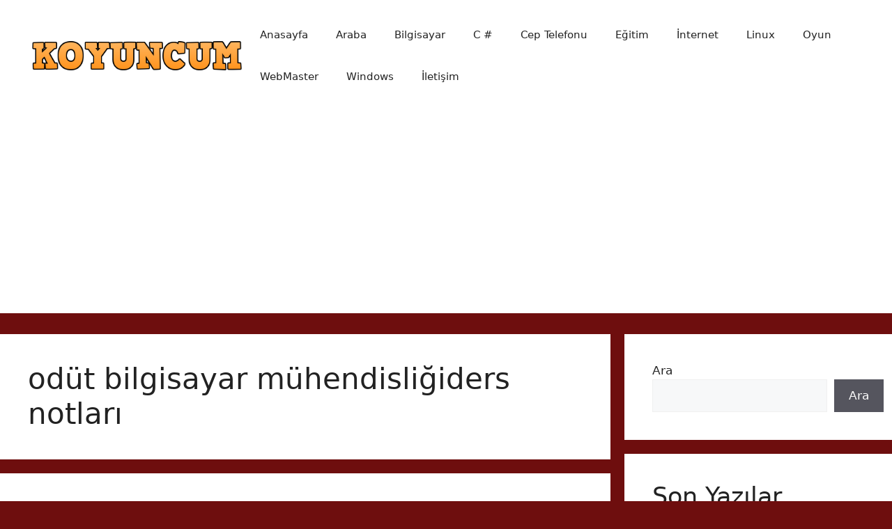

--- FILE ---
content_type: text/html; charset=UTF-8
request_url: http://koyuncum.com/tag/odut-bilgisayar-muhendisligiders-notlari/
body_size: 15440
content:
<!DOCTYPE html>
<html lang="tr">
<head>
	<meta charset="UTF-8">
	<title>odüt bilgisayar mühendisliğiders notları &#8211; Muhammed KOYUNCU Kişisel Blogu</title>
<meta name='robots' content='max-image-preview:large' />
<meta name="viewport" content="width=device-width, initial-scale=1"><link rel="alternate" type="application/rss+xml" title="Muhammed KOYUNCU Kişisel Blogu &raquo; akışı" href="http://koyuncum.com/feed/" />
<link rel="alternate" type="application/rss+xml" title="Muhammed KOYUNCU Kişisel Blogu &raquo; yorum akışı" href="http://koyuncum.com/comments/feed/" />
<link rel="alternate" type="application/rss+xml" title="Muhammed KOYUNCU Kişisel Blogu &raquo; odüt bilgisayar mühendisliğiders notları etiket akışı" href="http://koyuncum.com/tag/odut-bilgisayar-muhendisligiders-notlari/feed/" />
<style id='wp-img-auto-sizes-contain-inline-css'>
img:is([sizes=auto i],[sizes^="auto," i]){contain-intrinsic-size:3000px 1500px}
/*# sourceURL=wp-img-auto-sizes-contain-inline-css */
</style>
<style id='wp-emoji-styles-inline-css'>

	img.wp-smiley, img.emoji {
		display: inline !important;
		border: none !important;
		box-shadow: none !important;
		height: 1em !important;
		width: 1em !important;
		margin: 0 0.07em !important;
		vertical-align: -0.1em !important;
		background: none !important;
		padding: 0 !important;
	}
/*# sourceURL=wp-emoji-styles-inline-css */
</style>
<style id='wp-block-library-inline-css'>
:root{--wp-block-synced-color:#7a00df;--wp-block-synced-color--rgb:122,0,223;--wp-bound-block-color:var(--wp-block-synced-color);--wp-editor-canvas-background:#ddd;--wp-admin-theme-color:#007cba;--wp-admin-theme-color--rgb:0,124,186;--wp-admin-theme-color-darker-10:#006ba1;--wp-admin-theme-color-darker-10--rgb:0,107,160.5;--wp-admin-theme-color-darker-20:#005a87;--wp-admin-theme-color-darker-20--rgb:0,90,135;--wp-admin-border-width-focus:2px}@media (min-resolution:192dpi){:root{--wp-admin-border-width-focus:1.5px}}.wp-element-button{cursor:pointer}:root .has-very-light-gray-background-color{background-color:#eee}:root .has-very-dark-gray-background-color{background-color:#313131}:root .has-very-light-gray-color{color:#eee}:root .has-very-dark-gray-color{color:#313131}:root .has-vivid-green-cyan-to-vivid-cyan-blue-gradient-background{background:linear-gradient(135deg,#00d084,#0693e3)}:root .has-purple-crush-gradient-background{background:linear-gradient(135deg,#34e2e4,#4721fb 50%,#ab1dfe)}:root .has-hazy-dawn-gradient-background{background:linear-gradient(135deg,#faaca8,#dad0ec)}:root .has-subdued-olive-gradient-background{background:linear-gradient(135deg,#fafae1,#67a671)}:root .has-atomic-cream-gradient-background{background:linear-gradient(135deg,#fdd79a,#004a59)}:root .has-nightshade-gradient-background{background:linear-gradient(135deg,#330968,#31cdcf)}:root .has-midnight-gradient-background{background:linear-gradient(135deg,#020381,#2874fc)}:root{--wp--preset--font-size--normal:16px;--wp--preset--font-size--huge:42px}.has-regular-font-size{font-size:1em}.has-larger-font-size{font-size:2.625em}.has-normal-font-size{font-size:var(--wp--preset--font-size--normal)}.has-huge-font-size{font-size:var(--wp--preset--font-size--huge)}.has-text-align-center{text-align:center}.has-text-align-left{text-align:left}.has-text-align-right{text-align:right}.has-fit-text{white-space:nowrap!important}#end-resizable-editor-section{display:none}.aligncenter{clear:both}.items-justified-left{justify-content:flex-start}.items-justified-center{justify-content:center}.items-justified-right{justify-content:flex-end}.items-justified-space-between{justify-content:space-between}.screen-reader-text{border:0;clip-path:inset(50%);height:1px;margin:-1px;overflow:hidden;padding:0;position:absolute;width:1px;word-wrap:normal!important}.screen-reader-text:focus{background-color:#ddd;clip-path:none;color:#444;display:block;font-size:1em;height:auto;left:5px;line-height:normal;padding:15px 23px 14px;text-decoration:none;top:5px;width:auto;z-index:100000}html :where(.has-border-color){border-style:solid}html :where([style*=border-top-color]){border-top-style:solid}html :where([style*=border-right-color]){border-right-style:solid}html :where([style*=border-bottom-color]){border-bottom-style:solid}html :where([style*=border-left-color]){border-left-style:solid}html :where([style*=border-width]){border-style:solid}html :where([style*=border-top-width]){border-top-style:solid}html :where([style*=border-right-width]){border-right-style:solid}html :where([style*=border-bottom-width]){border-bottom-style:solid}html :where([style*=border-left-width]){border-left-style:solid}html :where(img[class*=wp-image-]){height:auto;max-width:100%}:where(figure){margin:0 0 1em}html :where(.is-position-sticky){--wp-admin--admin-bar--position-offset:var(--wp-admin--admin-bar--height,0px)}@media screen and (max-width:600px){html :where(.is-position-sticky){--wp-admin--admin-bar--position-offset:0px}}

/*# sourceURL=wp-block-library-inline-css */
</style><style id='wp-block-categories-inline-css'>
.wp-block-categories{box-sizing:border-box}.wp-block-categories.alignleft{margin-right:2em}.wp-block-categories.alignright{margin-left:2em}.wp-block-categories.wp-block-categories-dropdown.aligncenter{text-align:center}.wp-block-categories .wp-block-categories__label{display:block;width:100%}
/*# sourceURL=http://koyuncum.com/wp-includes/blocks/categories/style.min.css */
</style>
<style id='wp-block-heading-inline-css'>
h1:where(.wp-block-heading).has-background,h2:where(.wp-block-heading).has-background,h3:where(.wp-block-heading).has-background,h4:where(.wp-block-heading).has-background,h5:where(.wp-block-heading).has-background,h6:where(.wp-block-heading).has-background{padding:1.25em 2.375em}h1.has-text-align-left[style*=writing-mode]:where([style*=vertical-lr]),h1.has-text-align-right[style*=writing-mode]:where([style*=vertical-rl]),h2.has-text-align-left[style*=writing-mode]:where([style*=vertical-lr]),h2.has-text-align-right[style*=writing-mode]:where([style*=vertical-rl]),h3.has-text-align-left[style*=writing-mode]:where([style*=vertical-lr]),h3.has-text-align-right[style*=writing-mode]:where([style*=vertical-rl]),h4.has-text-align-left[style*=writing-mode]:where([style*=vertical-lr]),h4.has-text-align-right[style*=writing-mode]:where([style*=vertical-rl]),h5.has-text-align-left[style*=writing-mode]:where([style*=vertical-lr]),h5.has-text-align-right[style*=writing-mode]:where([style*=vertical-rl]),h6.has-text-align-left[style*=writing-mode]:where([style*=vertical-lr]),h6.has-text-align-right[style*=writing-mode]:where([style*=vertical-rl]){rotate:180deg}
/*# sourceURL=http://koyuncum.com/wp-includes/blocks/heading/style.min.css */
</style>
<style id='wp-block-latest-comments-inline-css'>
ol.wp-block-latest-comments{box-sizing:border-box;margin-left:0}:where(.wp-block-latest-comments:not([style*=line-height] .wp-block-latest-comments__comment)){line-height:1.1}:where(.wp-block-latest-comments:not([style*=line-height] .wp-block-latest-comments__comment-excerpt p)){line-height:1.8}.has-dates :where(.wp-block-latest-comments:not([style*=line-height])),.has-excerpts :where(.wp-block-latest-comments:not([style*=line-height])){line-height:1.5}.wp-block-latest-comments .wp-block-latest-comments{padding-left:0}.wp-block-latest-comments__comment{list-style:none;margin-bottom:1em}.has-avatars .wp-block-latest-comments__comment{list-style:none;min-height:2.25em}.has-avatars .wp-block-latest-comments__comment .wp-block-latest-comments__comment-excerpt,.has-avatars .wp-block-latest-comments__comment .wp-block-latest-comments__comment-meta{margin-left:3.25em}.wp-block-latest-comments__comment-excerpt p{font-size:.875em;margin:.36em 0 1.4em}.wp-block-latest-comments__comment-date{display:block;font-size:.75em}.wp-block-latest-comments .avatar,.wp-block-latest-comments__comment-avatar{border-radius:1.5em;display:block;float:left;height:2.5em;margin-right:.75em;width:2.5em}.wp-block-latest-comments[class*=-font-size] a,.wp-block-latest-comments[style*=font-size] a{font-size:inherit}
/*# sourceURL=http://koyuncum.com/wp-includes/blocks/latest-comments/style.min.css */
</style>
<style id='wp-block-latest-posts-inline-css'>
.wp-block-latest-posts{box-sizing:border-box}.wp-block-latest-posts.alignleft{margin-right:2em}.wp-block-latest-posts.alignright{margin-left:2em}.wp-block-latest-posts.wp-block-latest-posts__list{list-style:none}.wp-block-latest-posts.wp-block-latest-posts__list li{clear:both;overflow-wrap:break-word}.wp-block-latest-posts.is-grid{display:flex;flex-wrap:wrap}.wp-block-latest-posts.is-grid li{margin:0 1.25em 1.25em 0;width:100%}@media (min-width:600px){.wp-block-latest-posts.columns-2 li{width:calc(50% - .625em)}.wp-block-latest-posts.columns-2 li:nth-child(2n){margin-right:0}.wp-block-latest-posts.columns-3 li{width:calc(33.33333% - .83333em)}.wp-block-latest-posts.columns-3 li:nth-child(3n){margin-right:0}.wp-block-latest-posts.columns-4 li{width:calc(25% - .9375em)}.wp-block-latest-posts.columns-4 li:nth-child(4n){margin-right:0}.wp-block-latest-posts.columns-5 li{width:calc(20% - 1em)}.wp-block-latest-posts.columns-5 li:nth-child(5n){margin-right:0}.wp-block-latest-posts.columns-6 li{width:calc(16.66667% - 1.04167em)}.wp-block-latest-posts.columns-6 li:nth-child(6n){margin-right:0}}:root :where(.wp-block-latest-posts.is-grid){padding:0}:root :where(.wp-block-latest-posts.wp-block-latest-posts__list){padding-left:0}.wp-block-latest-posts__post-author,.wp-block-latest-posts__post-date{display:block;font-size:.8125em}.wp-block-latest-posts__post-excerpt,.wp-block-latest-posts__post-full-content{margin-bottom:1em;margin-top:.5em}.wp-block-latest-posts__featured-image a{display:inline-block}.wp-block-latest-posts__featured-image img{height:auto;max-width:100%;width:auto}.wp-block-latest-posts__featured-image.alignleft{float:left;margin-right:1em}.wp-block-latest-posts__featured-image.alignright{float:right;margin-left:1em}.wp-block-latest-posts__featured-image.aligncenter{margin-bottom:1em;text-align:center}
/*# sourceURL=http://koyuncum.com/wp-includes/blocks/latest-posts/style.min.css */
</style>
<style id='wp-block-search-inline-css'>
.wp-block-search__button{margin-left:10px;word-break:normal}.wp-block-search__button.has-icon{line-height:0}.wp-block-search__button svg{height:1.25em;min-height:24px;min-width:24px;width:1.25em;fill:currentColor;vertical-align:text-bottom}:where(.wp-block-search__button){border:1px solid #ccc;padding:6px 10px}.wp-block-search__inside-wrapper{display:flex;flex:auto;flex-wrap:nowrap;max-width:100%}.wp-block-search__label{width:100%}.wp-block-search.wp-block-search__button-only .wp-block-search__button{box-sizing:border-box;display:flex;flex-shrink:0;justify-content:center;margin-left:0;max-width:100%}.wp-block-search.wp-block-search__button-only .wp-block-search__inside-wrapper{min-width:0!important;transition-property:width}.wp-block-search.wp-block-search__button-only .wp-block-search__input{flex-basis:100%;transition-duration:.3s}.wp-block-search.wp-block-search__button-only.wp-block-search__searchfield-hidden,.wp-block-search.wp-block-search__button-only.wp-block-search__searchfield-hidden .wp-block-search__inside-wrapper{overflow:hidden}.wp-block-search.wp-block-search__button-only.wp-block-search__searchfield-hidden .wp-block-search__input{border-left-width:0!important;border-right-width:0!important;flex-basis:0;flex-grow:0;margin:0;min-width:0!important;padding-left:0!important;padding-right:0!important;width:0!important}:where(.wp-block-search__input){appearance:none;border:1px solid #949494;flex-grow:1;font-family:inherit;font-size:inherit;font-style:inherit;font-weight:inherit;letter-spacing:inherit;line-height:inherit;margin-left:0;margin-right:0;min-width:3rem;padding:8px;text-decoration:unset!important;text-transform:inherit}:where(.wp-block-search__button-inside .wp-block-search__inside-wrapper){background-color:#fff;border:1px solid #949494;box-sizing:border-box;padding:4px}:where(.wp-block-search__button-inside .wp-block-search__inside-wrapper) .wp-block-search__input{border:none;border-radius:0;padding:0 4px}:where(.wp-block-search__button-inside .wp-block-search__inside-wrapper) .wp-block-search__input:focus{outline:none}:where(.wp-block-search__button-inside .wp-block-search__inside-wrapper) :where(.wp-block-search__button){padding:4px 8px}.wp-block-search.aligncenter .wp-block-search__inside-wrapper{margin:auto}.wp-block[data-align=right] .wp-block-search.wp-block-search__button-only .wp-block-search__inside-wrapper{float:right}
/*# sourceURL=http://koyuncum.com/wp-includes/blocks/search/style.min.css */
</style>
<style id='wp-block-group-inline-css'>
.wp-block-group{box-sizing:border-box}:where(.wp-block-group.wp-block-group-is-layout-constrained){position:relative}
/*# sourceURL=http://koyuncum.com/wp-includes/blocks/group/style.min.css */
</style>
<style id='global-styles-inline-css'>
:root{--wp--preset--aspect-ratio--square: 1;--wp--preset--aspect-ratio--4-3: 4/3;--wp--preset--aspect-ratio--3-4: 3/4;--wp--preset--aspect-ratio--3-2: 3/2;--wp--preset--aspect-ratio--2-3: 2/3;--wp--preset--aspect-ratio--16-9: 16/9;--wp--preset--aspect-ratio--9-16: 9/16;--wp--preset--color--black: #000000;--wp--preset--color--cyan-bluish-gray: #abb8c3;--wp--preset--color--white: #ffffff;--wp--preset--color--pale-pink: #f78da7;--wp--preset--color--vivid-red: #cf2e2e;--wp--preset--color--luminous-vivid-orange: #ff6900;--wp--preset--color--luminous-vivid-amber: #fcb900;--wp--preset--color--light-green-cyan: #7bdcb5;--wp--preset--color--vivid-green-cyan: #00d084;--wp--preset--color--pale-cyan-blue: #8ed1fc;--wp--preset--color--vivid-cyan-blue: #0693e3;--wp--preset--color--vivid-purple: #9b51e0;--wp--preset--color--contrast: var(--contrast);--wp--preset--color--contrast-2: var(--contrast-2);--wp--preset--color--contrast-3: var(--contrast-3);--wp--preset--color--base: var(--base);--wp--preset--color--base-2: var(--base-2);--wp--preset--color--base-3: var(--base-3);--wp--preset--color--accent: var(--accent);--wp--preset--gradient--vivid-cyan-blue-to-vivid-purple: linear-gradient(135deg,rgb(6,147,227) 0%,rgb(155,81,224) 100%);--wp--preset--gradient--light-green-cyan-to-vivid-green-cyan: linear-gradient(135deg,rgb(122,220,180) 0%,rgb(0,208,130) 100%);--wp--preset--gradient--luminous-vivid-amber-to-luminous-vivid-orange: linear-gradient(135deg,rgb(252,185,0) 0%,rgb(255,105,0) 100%);--wp--preset--gradient--luminous-vivid-orange-to-vivid-red: linear-gradient(135deg,rgb(255,105,0) 0%,rgb(207,46,46) 100%);--wp--preset--gradient--very-light-gray-to-cyan-bluish-gray: linear-gradient(135deg,rgb(238,238,238) 0%,rgb(169,184,195) 100%);--wp--preset--gradient--cool-to-warm-spectrum: linear-gradient(135deg,rgb(74,234,220) 0%,rgb(151,120,209) 20%,rgb(207,42,186) 40%,rgb(238,44,130) 60%,rgb(251,105,98) 80%,rgb(254,248,76) 100%);--wp--preset--gradient--blush-light-purple: linear-gradient(135deg,rgb(255,206,236) 0%,rgb(152,150,240) 100%);--wp--preset--gradient--blush-bordeaux: linear-gradient(135deg,rgb(254,205,165) 0%,rgb(254,45,45) 50%,rgb(107,0,62) 100%);--wp--preset--gradient--luminous-dusk: linear-gradient(135deg,rgb(255,203,112) 0%,rgb(199,81,192) 50%,rgb(65,88,208) 100%);--wp--preset--gradient--pale-ocean: linear-gradient(135deg,rgb(255,245,203) 0%,rgb(182,227,212) 50%,rgb(51,167,181) 100%);--wp--preset--gradient--electric-grass: linear-gradient(135deg,rgb(202,248,128) 0%,rgb(113,206,126) 100%);--wp--preset--gradient--midnight: linear-gradient(135deg,rgb(2,3,129) 0%,rgb(40,116,252) 100%);--wp--preset--font-size--small: 13px;--wp--preset--font-size--medium: 20px;--wp--preset--font-size--large: 36px;--wp--preset--font-size--x-large: 42px;--wp--preset--spacing--20: 0.44rem;--wp--preset--spacing--30: 0.67rem;--wp--preset--spacing--40: 1rem;--wp--preset--spacing--50: 1.5rem;--wp--preset--spacing--60: 2.25rem;--wp--preset--spacing--70: 3.38rem;--wp--preset--spacing--80: 5.06rem;--wp--preset--shadow--natural: 6px 6px 9px rgba(0, 0, 0, 0.2);--wp--preset--shadow--deep: 12px 12px 50px rgba(0, 0, 0, 0.4);--wp--preset--shadow--sharp: 6px 6px 0px rgba(0, 0, 0, 0.2);--wp--preset--shadow--outlined: 6px 6px 0px -3px rgb(255, 255, 255), 6px 6px rgb(0, 0, 0);--wp--preset--shadow--crisp: 6px 6px 0px rgb(0, 0, 0);}:where(.is-layout-flex){gap: 0.5em;}:where(.is-layout-grid){gap: 0.5em;}body .is-layout-flex{display: flex;}.is-layout-flex{flex-wrap: wrap;align-items: center;}.is-layout-flex > :is(*, div){margin: 0;}body .is-layout-grid{display: grid;}.is-layout-grid > :is(*, div){margin: 0;}:where(.wp-block-columns.is-layout-flex){gap: 2em;}:where(.wp-block-columns.is-layout-grid){gap: 2em;}:where(.wp-block-post-template.is-layout-flex){gap: 1.25em;}:where(.wp-block-post-template.is-layout-grid){gap: 1.25em;}.has-black-color{color: var(--wp--preset--color--black) !important;}.has-cyan-bluish-gray-color{color: var(--wp--preset--color--cyan-bluish-gray) !important;}.has-white-color{color: var(--wp--preset--color--white) !important;}.has-pale-pink-color{color: var(--wp--preset--color--pale-pink) !important;}.has-vivid-red-color{color: var(--wp--preset--color--vivid-red) !important;}.has-luminous-vivid-orange-color{color: var(--wp--preset--color--luminous-vivid-orange) !important;}.has-luminous-vivid-amber-color{color: var(--wp--preset--color--luminous-vivid-amber) !important;}.has-light-green-cyan-color{color: var(--wp--preset--color--light-green-cyan) !important;}.has-vivid-green-cyan-color{color: var(--wp--preset--color--vivid-green-cyan) !important;}.has-pale-cyan-blue-color{color: var(--wp--preset--color--pale-cyan-blue) !important;}.has-vivid-cyan-blue-color{color: var(--wp--preset--color--vivid-cyan-blue) !important;}.has-vivid-purple-color{color: var(--wp--preset--color--vivid-purple) !important;}.has-black-background-color{background-color: var(--wp--preset--color--black) !important;}.has-cyan-bluish-gray-background-color{background-color: var(--wp--preset--color--cyan-bluish-gray) !important;}.has-white-background-color{background-color: var(--wp--preset--color--white) !important;}.has-pale-pink-background-color{background-color: var(--wp--preset--color--pale-pink) !important;}.has-vivid-red-background-color{background-color: var(--wp--preset--color--vivid-red) !important;}.has-luminous-vivid-orange-background-color{background-color: var(--wp--preset--color--luminous-vivid-orange) !important;}.has-luminous-vivid-amber-background-color{background-color: var(--wp--preset--color--luminous-vivid-amber) !important;}.has-light-green-cyan-background-color{background-color: var(--wp--preset--color--light-green-cyan) !important;}.has-vivid-green-cyan-background-color{background-color: var(--wp--preset--color--vivid-green-cyan) !important;}.has-pale-cyan-blue-background-color{background-color: var(--wp--preset--color--pale-cyan-blue) !important;}.has-vivid-cyan-blue-background-color{background-color: var(--wp--preset--color--vivid-cyan-blue) !important;}.has-vivid-purple-background-color{background-color: var(--wp--preset--color--vivid-purple) !important;}.has-black-border-color{border-color: var(--wp--preset--color--black) !important;}.has-cyan-bluish-gray-border-color{border-color: var(--wp--preset--color--cyan-bluish-gray) !important;}.has-white-border-color{border-color: var(--wp--preset--color--white) !important;}.has-pale-pink-border-color{border-color: var(--wp--preset--color--pale-pink) !important;}.has-vivid-red-border-color{border-color: var(--wp--preset--color--vivid-red) !important;}.has-luminous-vivid-orange-border-color{border-color: var(--wp--preset--color--luminous-vivid-orange) !important;}.has-luminous-vivid-amber-border-color{border-color: var(--wp--preset--color--luminous-vivid-amber) !important;}.has-light-green-cyan-border-color{border-color: var(--wp--preset--color--light-green-cyan) !important;}.has-vivid-green-cyan-border-color{border-color: var(--wp--preset--color--vivid-green-cyan) !important;}.has-pale-cyan-blue-border-color{border-color: var(--wp--preset--color--pale-cyan-blue) !important;}.has-vivid-cyan-blue-border-color{border-color: var(--wp--preset--color--vivid-cyan-blue) !important;}.has-vivid-purple-border-color{border-color: var(--wp--preset--color--vivid-purple) !important;}.has-vivid-cyan-blue-to-vivid-purple-gradient-background{background: var(--wp--preset--gradient--vivid-cyan-blue-to-vivid-purple) !important;}.has-light-green-cyan-to-vivid-green-cyan-gradient-background{background: var(--wp--preset--gradient--light-green-cyan-to-vivid-green-cyan) !important;}.has-luminous-vivid-amber-to-luminous-vivid-orange-gradient-background{background: var(--wp--preset--gradient--luminous-vivid-amber-to-luminous-vivid-orange) !important;}.has-luminous-vivid-orange-to-vivid-red-gradient-background{background: var(--wp--preset--gradient--luminous-vivid-orange-to-vivid-red) !important;}.has-very-light-gray-to-cyan-bluish-gray-gradient-background{background: var(--wp--preset--gradient--very-light-gray-to-cyan-bluish-gray) !important;}.has-cool-to-warm-spectrum-gradient-background{background: var(--wp--preset--gradient--cool-to-warm-spectrum) !important;}.has-blush-light-purple-gradient-background{background: var(--wp--preset--gradient--blush-light-purple) !important;}.has-blush-bordeaux-gradient-background{background: var(--wp--preset--gradient--blush-bordeaux) !important;}.has-luminous-dusk-gradient-background{background: var(--wp--preset--gradient--luminous-dusk) !important;}.has-pale-ocean-gradient-background{background: var(--wp--preset--gradient--pale-ocean) !important;}.has-electric-grass-gradient-background{background: var(--wp--preset--gradient--electric-grass) !important;}.has-midnight-gradient-background{background: var(--wp--preset--gradient--midnight) !important;}.has-small-font-size{font-size: var(--wp--preset--font-size--small) !important;}.has-medium-font-size{font-size: var(--wp--preset--font-size--medium) !important;}.has-large-font-size{font-size: var(--wp--preset--font-size--large) !important;}.has-x-large-font-size{font-size: var(--wp--preset--font-size--x-large) !important;}
/*# sourceURL=global-styles-inline-css */
</style>

<style id='classic-theme-styles-inline-css'>
/*! This file is auto-generated */
.wp-block-button__link{color:#fff;background-color:#32373c;border-radius:9999px;box-shadow:none;text-decoration:none;padding:calc(.667em + 2px) calc(1.333em + 2px);font-size:1.125em}.wp-block-file__button{background:#32373c;color:#fff;text-decoration:none}
/*# sourceURL=/wp-includes/css/classic-themes.min.css */
</style>
<link rel='stylesheet' id='generate-style-css' href='http://koyuncum.com/wp-content/themes/generatepress/assets/css/main.min.css?ver=3.2.4' media='all' />
<style id='generate-style-inline-css'>
body{background-color:#6e0e0e;color:var(--contrast);}a{color:#e60248;}a{text-decoration:underline;}.entry-title a, .site-branding a, a.button, .wp-block-button__link, .main-navigation a{text-decoration:none;}a:hover, a:focus, a:active{color:var(--contrast);}.grid-container{max-width:1675px;}.wp-block-group__inner-container{max-width:1675px;margin-left:auto;margin-right:auto;}:root{--contrast:#222222;--contrast-2:#575760;--contrast-3:#b2b2be;--base:#f0f0f0;--base-2:#f7f8f9;--base-3:#ffffff;--accent:#1e73be;}.has-contrast-color{color:var(--contrast);}.has-contrast-background-color{background-color:var(--contrast);}.has-contrast-2-color{color:var(--contrast-2);}.has-contrast-2-background-color{background-color:var(--contrast-2);}.has-contrast-3-color{color:var(--contrast-3);}.has-contrast-3-background-color{background-color:var(--contrast-3);}.has-base-color{color:var(--base);}.has-base-background-color{background-color:var(--base);}.has-base-2-color{color:var(--base-2);}.has-base-2-background-color{background-color:var(--base-2);}.has-base-3-color{color:var(--base-3);}.has-base-3-background-color{background-color:var(--base-3);}.has-accent-color{color:var(--accent);}.has-accent-background-color{background-color:var(--accent);}.top-bar{background-color:#636363;color:#ffffff;}.top-bar a{color:#ffffff;}.top-bar a:hover{color:#303030;}.site-header{background-color:var(--base-3);}.main-title a,.main-title a:hover{color:var(--contrast);}.site-description{color:var(--contrast-2);}.mobile-menu-control-wrapper .menu-toggle,.mobile-menu-control-wrapper .menu-toggle:hover,.mobile-menu-control-wrapper .menu-toggle:focus,.has-inline-mobile-toggle #site-navigation.toggled{background-color:rgba(0, 0, 0, 0.02);}.main-navigation,.main-navigation ul ul{background-color:var(--base-3);}.main-navigation .main-nav ul li a, .main-navigation .menu-toggle, .main-navigation .menu-bar-items{color:var(--contrast);}.main-navigation .main-nav ul li:not([class*="current-menu-"]):hover > a, .main-navigation .main-nav ul li:not([class*="current-menu-"]):focus > a, .main-navigation .main-nav ul li.sfHover:not([class*="current-menu-"]) > a, .main-navigation .menu-bar-item:hover > a, .main-navigation .menu-bar-item.sfHover > a{color:var(--accent);}button.menu-toggle:hover,button.menu-toggle:focus{color:var(--contrast);}.main-navigation .main-nav ul li[class*="current-menu-"] > a{color:var(--accent);}.navigation-search input[type="search"],.navigation-search input[type="search"]:active, .navigation-search input[type="search"]:focus, .main-navigation .main-nav ul li.search-item.active > a, .main-navigation .menu-bar-items .search-item.active > a{color:var(--accent);}.main-navigation ul ul{background-color:var(--base);}.separate-containers .inside-article, .separate-containers .comments-area, .separate-containers .page-header, .one-container .container, .separate-containers .paging-navigation, .inside-page-header{background-color:var(--base-3);}.entry-title a{color:var(--contrast);}.entry-title a:hover{color:var(--contrast-2);}.entry-meta{color:var(--contrast-2);}.sidebar .widget{background-color:var(--base-3);}.footer-widgets{background-color:var(--base-3);}.site-info{background-color:var(--base-3);}input[type="text"],input[type="email"],input[type="url"],input[type="password"],input[type="search"],input[type="tel"],input[type="number"],textarea,select{color:var(--contrast);background-color:var(--base-2);border-color:var(--base);}input[type="text"]:focus,input[type="email"]:focus,input[type="url"]:focus,input[type="password"]:focus,input[type="search"]:focus,input[type="tel"]:focus,input[type="number"]:focus,textarea:focus,select:focus{color:var(--contrast);background-color:var(--base-2);border-color:var(--contrast-3);}button,html input[type="button"],input[type="reset"],input[type="submit"],a.button,a.wp-block-button__link:not(.has-background){color:#ffffff;background-color:#55555e;}button:hover,html input[type="button"]:hover,input[type="reset"]:hover,input[type="submit"]:hover,a.button:hover,button:focus,html input[type="button"]:focus,input[type="reset"]:focus,input[type="submit"]:focus,a.button:focus,a.wp-block-button__link:not(.has-background):active,a.wp-block-button__link:not(.has-background):focus,a.wp-block-button__link:not(.has-background):hover{color:#ffffff;background-color:#3f4047;}a.generate-back-to-top{background-color:rgba( 0,0,0,0.4 );color:#ffffff;}a.generate-back-to-top:hover,a.generate-back-to-top:focus{background-color:rgba( 0,0,0,0.6 );color:#ffffff;}@media (max-width:768px){.main-navigation .menu-bar-item:hover > a, .main-navigation .menu-bar-item.sfHover > a{background:none;color:var(--contrast);}}.nav-below-header .main-navigation .inside-navigation.grid-container, .nav-above-header .main-navigation .inside-navigation.grid-container{padding:0px 20px 0px 20px;}.site-main .wp-block-group__inner-container{padding:40px;}.separate-containers .paging-navigation{padding-top:20px;padding-bottom:20px;}.entry-content .alignwide, body:not(.no-sidebar) .entry-content .alignfull{margin-left:-40px;width:calc(100% + 80px);max-width:calc(100% + 80px);}.rtl .menu-item-has-children .dropdown-menu-toggle{padding-left:20px;}.rtl .main-navigation .main-nav ul li.menu-item-has-children > a{padding-right:20px;}@media (max-width:768px){.separate-containers .inside-article, .separate-containers .comments-area, .separate-containers .page-header, .separate-containers .paging-navigation, .one-container .site-content, .inside-page-header{padding:30px;}.site-main .wp-block-group__inner-container{padding:30px;}.inside-top-bar{padding-right:30px;padding-left:30px;}.inside-header{padding-right:30px;padding-left:30px;}.widget-area .widget{padding-top:30px;padding-right:30px;padding-bottom:30px;padding-left:30px;}.footer-widgets-container{padding-top:30px;padding-right:30px;padding-bottom:30px;padding-left:30px;}.inside-site-info{padding-right:30px;padding-left:30px;}.entry-content .alignwide, body:not(.no-sidebar) .entry-content .alignfull{margin-left:-30px;width:calc(100% + 60px);max-width:calc(100% + 60px);}.one-container .site-main .paging-navigation{margin-bottom:20px;}}/* End cached CSS */.is-right-sidebar{width:30%;}.is-left-sidebar{width:30%;}.site-content .content-area{width:70%;}@media (max-width:768px){.main-navigation .menu-toggle,.sidebar-nav-mobile:not(#sticky-placeholder){display:block;}.main-navigation ul,.gen-sidebar-nav,.main-navigation:not(.slideout-navigation):not(.toggled) .main-nav > ul,.has-inline-mobile-toggle #site-navigation .inside-navigation > *:not(.navigation-search):not(.main-nav){display:none;}.nav-align-right .inside-navigation,.nav-align-center .inside-navigation{justify-content:space-between;}.has-inline-mobile-toggle .mobile-menu-control-wrapper{display:flex;flex-wrap:wrap;}.has-inline-mobile-toggle .inside-header{flex-direction:row;text-align:left;flex-wrap:wrap;}.has-inline-mobile-toggle .header-widget,.has-inline-mobile-toggle #site-navigation{flex-basis:100%;}.nav-float-left .has-inline-mobile-toggle #site-navigation{order:10;}}
/*# sourceURL=generate-style-inline-css */
</style>
<link rel="https://api.w.org/" href="http://koyuncum.com/wp-json/" /><link rel="alternate" title="JSON" type="application/json" href="http://koyuncum.com/wp-json/wp/v2/tags/537" /><link rel="EditURI" type="application/rsd+xml" title="RSD" href="http://koyuncum.com/xmlrpc.php?rsd" />
<meta name="generator" content="WordPress 6.9" />
</head>

<body class="archive tag tag-odut-bilgisayar-muhendisligiders-notlari tag-537 wp-custom-logo wp-embed-responsive wp-theme-generatepress right-sidebar nav-float-right separate-containers header-aligned-left dropdown-hover" itemtype="https://schema.org/Blog" itemscope>
	<a class="screen-reader-text skip-link" href="#content" title="İçeriğe atla">İçeriğe atla</a>		<header class="site-header has-inline-mobile-toggle" id="masthead" aria-label="Site"  itemtype="https://schema.org/WPHeader" itemscope>
			<div class="inside-header grid-container">
				<div class="site-logo">
					<a href="http://koyuncum.com/" rel="home">
						<img  class="header-image is-logo-image" alt="Muhammed KOYUNCU Kişisel Blogu" src="http://koyuncum.com/wp-content/uploads/2023/01/cropped-cooltext427635906086998.png" width="418" height="71" />
					</a>
				</div>	<nav class="main-navigation mobile-menu-control-wrapper" id="mobile-menu-control-wrapper" aria-label="Mobile Toggle">
				<button data-nav="site-navigation" class="menu-toggle" aria-controls="primary-menu" aria-expanded="false">
			<span class="gp-icon icon-menu-bars"><svg viewBox="0 0 512 512" aria-hidden="true" xmlns="http://www.w3.org/2000/svg" width="1em" height="1em"><path d="M0 96c0-13.255 10.745-24 24-24h464c13.255 0 24 10.745 24 24s-10.745 24-24 24H24c-13.255 0-24-10.745-24-24zm0 160c0-13.255 10.745-24 24-24h464c13.255 0 24 10.745 24 24s-10.745 24-24 24H24c-13.255 0-24-10.745-24-24zm0 160c0-13.255 10.745-24 24-24h464c13.255 0 24 10.745 24 24s-10.745 24-24 24H24c-13.255 0-24-10.745-24-24z" /></svg><svg viewBox="0 0 512 512" aria-hidden="true" xmlns="http://www.w3.org/2000/svg" width="1em" height="1em"><path d="M71.029 71.029c9.373-9.372 24.569-9.372 33.942 0L256 222.059l151.029-151.03c9.373-9.372 24.569-9.372 33.942 0 9.372 9.373 9.372 24.569 0 33.942L289.941 256l151.03 151.029c9.372 9.373 9.372 24.569 0 33.942-9.373 9.372-24.569 9.372-33.942 0L256 289.941l-151.029 151.03c-9.373 9.372-24.569 9.372-33.942 0-9.372-9.373-9.372-24.569 0-33.942L222.059 256 71.029 104.971c-9.372-9.373-9.372-24.569 0-33.942z" /></svg></span><span class="screen-reader-text">Menü</span>		</button>
	</nav>
			<nav class="main-navigation sub-menu-right" id="site-navigation" aria-label="Primary"  itemtype="https://schema.org/SiteNavigationElement" itemscope>
			<div class="inside-navigation grid-container">
								<button class="menu-toggle" aria-controls="primary-menu" aria-expanded="false">
					<span class="gp-icon icon-menu-bars"><svg viewBox="0 0 512 512" aria-hidden="true" xmlns="http://www.w3.org/2000/svg" width="1em" height="1em"><path d="M0 96c0-13.255 10.745-24 24-24h464c13.255 0 24 10.745 24 24s-10.745 24-24 24H24c-13.255 0-24-10.745-24-24zm0 160c0-13.255 10.745-24 24-24h464c13.255 0 24 10.745 24 24s-10.745 24-24 24H24c-13.255 0-24-10.745-24-24zm0 160c0-13.255 10.745-24 24-24h464c13.255 0 24 10.745 24 24s-10.745 24-24 24H24c-13.255 0-24-10.745-24-24z" /></svg><svg viewBox="0 0 512 512" aria-hidden="true" xmlns="http://www.w3.org/2000/svg" width="1em" height="1em"><path d="M71.029 71.029c9.373-9.372 24.569-9.372 33.942 0L256 222.059l151.029-151.03c9.373-9.372 24.569-9.372 33.942 0 9.372 9.373 9.372 24.569 0 33.942L289.941 256l151.03 151.029c9.372 9.373 9.372 24.569 0 33.942-9.373 9.372-24.569 9.372-33.942 0L256 289.941l-151.029 151.03c-9.373 9.372-24.569 9.372-33.942 0-9.372-9.373-9.372-24.569 0-33.942L222.059 256 71.029 104.971c-9.372-9.373-9.372-24.569 0-33.942z" /></svg></span><span class="mobile-menu">Menü</span>				</button>
				<div id="primary-menu" class="main-nav"><ul id="menu-menu" class=" menu sf-menu"><li id="menu-item-2402" class="menu-item menu-item-type-custom menu-item-object-custom menu-item-home menu-item-2402"><a href="http://koyuncum.com">Anasayfa</a></li>
<li id="menu-item-6" class="menu-item menu-item-type-taxonomy menu-item-object-category menu-item-6"><a href="http://koyuncum.com/category/araba/">Araba</a></li>
<li id="menu-item-7" class="menu-item menu-item-type-taxonomy menu-item-object-category menu-item-7"><a href="http://koyuncum.com/category/bilgisayar/">Bilgisayar</a></li>
<li id="menu-item-8" class="menu-item menu-item-type-taxonomy menu-item-object-category menu-item-8"><a href="http://koyuncum.com/category/csharp/">C #</a></li>
<li id="menu-item-9" class="menu-item menu-item-type-taxonomy menu-item-object-category menu-item-9"><a href="http://koyuncum.com/category/cep-telefonu/">Cep Telefonu</a></li>
<li id="menu-item-10" class="menu-item menu-item-type-taxonomy menu-item-object-category menu-item-10"><a href="http://koyuncum.com/category/egitim/">Eğitim</a></li>
<li id="menu-item-11" class="menu-item menu-item-type-taxonomy menu-item-object-category menu-item-11"><a href="http://koyuncum.com/category/internet/">İnternet</a></li>
<li id="menu-item-12" class="menu-item menu-item-type-taxonomy menu-item-object-category menu-item-12"><a href="http://koyuncum.com/category/linux/">Linux</a></li>
<li id="menu-item-13" class="menu-item menu-item-type-taxonomy menu-item-object-category menu-item-13"><a href="http://koyuncum.com/category/oyun/">Oyun</a></li>
<li id="menu-item-2400" class="menu-item menu-item-type-taxonomy menu-item-object-category menu-item-2400"><a href="http://koyuncum.com/category/webmaster/">WebMaster</a></li>
<li id="menu-item-2401" class="menu-item menu-item-type-taxonomy menu-item-object-category menu-item-2401"><a href="http://koyuncum.com/category/windows/">Windows</a></li>
<li id="menu-item-2403" class="menu-item menu-item-type-post_type menu-item-object-page menu-item-2403"><a href="http://koyuncum.com/iletisim/">İletişim</a></li>
</ul></div>			</div>
		</nav>
					</div>
		</header>
		
	<div class="site grid-container container hfeed" id="page">
				<div class="site-content" id="content">
			
	<div class="content-area" id="primary">
		<main class="site-main" id="main">
					<header class="page-header" aria-label="Page">
			
			<h1 class="page-title">
				odüt bilgisayar mühendisliğiders notları			</h1>

					</header>
		<article id="post-1818" class="post-1818 post type-post status-publish format-standard hentry category-egitim tag-2-asamali-cizelgeleme tag-ag-isletim-sistemi tag-at-komutu tag-averaj-yanit-suresi tag-batch-processing tag-bekleme-zamani tag-bilgisayar-evreleri tag-bilgisayar-muhendisligi-isletim-sistemkleri-dersi tag-bilgisayarin-gelisme-sureci tag-birinci-kusak-bilgisayarlar tag-blok-tabanli-aygitlar tag-blok-tabanli-giris-cikis-ayigltiar tag-bloke-islem-durumu tag-c-semafor tag-c-semaphore tag-calisma-durumu tag-cat-komutu tag-cd-komutu tag-chmod-anlatimi tag-chmod-hakkinda tag-chmod-kavrami-nedir tag-chmod-ornekleri tag-cizelgeleme-ornekleri tag-cizelgeleme-sorulari tag-clear-komutu tag-cok-kullanici-cok-is tag-cok-kuyruk-cizelgeleme tag-coklu-programlama-nedir tag-compress-komutu tag-cp-komutu tag-dagitik-isleme tag-dagitik-isletim-sistemi tag-dagitik-isletimsistemi tag-date-komutu tag-diff-komutu tag-disk-donme-suresi tag-disk-erisim-suresi tag-disk-toplam-masraf tag-disk-transfer-suresi tag-donme-suresi tag-erisim-suresi tag-executable-nedir tag-fifo-ornekleri tag-file-komutu tag-find-komutu tag-finger-komutu tag-garanti-eden-cizelgeleme tag-gercek-zamanli-isleme tag-grep-komutu tag-gunzip-komutu tag-gzip-komutu tag-harddisk-okuma-maliyeti tag-hazir-islem-durumu tag-head-komutu tag-ibm-os-360 tag-ikinci-kusak-bilgisayarlar tag-ilk-isletim-sistemi tag-iskesme-nedir tag-iskesmenin-engellenmesi-disabling-interrupts tag-islem-cizelgeleme tag-islem-cizelgeleme-algoritmalari tag-islem-cizelgeleme-kriterleri tag-islem-durumlari tag-islem-durumlari-nelerdir tag-islem-nedir tag-islem-uyandirma-nedir tag-islemci-nasil-tahsis-edilir tag-islerin-bitim-zamanlari tag-isletim-sistemi-cizelgeleme-alistirmalari tag-isletim-sistemi-ders-notlari tag-isletim-sistemi-evreleri tag-isletim-sistemi-fifo-ornegi tag-isletim-sistemi-kusaklari tag-isletim-sisteminde-paralelizm tag-isletim-sisteminde-yarisma-durumu tag-isletim-sisteminin-gorevleri tag-isletim-sistemleri-dersi-ozet tag-java-semafor-kavrami tag-java-thread-kavrami tag-karakter-tabanli-aygitlar tag-kill-komutu tag-kritik-kisim tag-kritik-kisim-cozumleri tag-kuyrukalama-nedir tag-less-komutu tag-linux-reboot-komutu tag-linux-yeniden-baslatma-komutu tag-linuxde-okuma-yazma-izni tag-ls-komutu tag-mesaj-gonderme-alma tag-mib-nasil-tahsis-edilir tag-mib-nedir tag-mib-tahsis tag-mkdir-komutu tag-monitor-ve-kosuk-degiskenler tag-more-komutu tag-mudahale-edilemeyen-cizelgeleme-algoritmalari tag-odtu-isletim-sistemi-ders-notlari tag-odut-bilgisayar-muhendisligiders-notlari tag-oncelik-artan-zaman-kisa-is-cizelgeleme tag-oncelikli-cizelgeleme tag-ortalama-bekleme-suresi tag-ortalama-cevap-suresi tag-ortalama-servis-suresi tag-ortalama-yanit-suresi tag-p_link tag-p1-p2-islem tag-p2-islem tag-paralelizm tag-passwd-komutu tag-ps-komutu tag-pwd-komutu tag-r-nedir tag-rm-komutu tag-rmdir-komutu tag-round-robin-cizelgeleme tag-round-robin-ornekleri tag-rwx-nedir tag-semaforlar tag-sirali-calisma tag-sort-komutu tag-su-komutu tag-sudo-komutu tag-tail-komutu tag-tar-komutu tag-test-and-set-deyimi tag-toptan-isleme tag-transfer-suresi tag-turnaround-time tag-ubuntu-kapatma-komutu tag-ubuntu-komut-girme tag-ubuntu-reboot-etmek tag-ubuntu-terminal-acma tag-ubuntu-terminal-den-reboot tag-ubuntu-terminal-komutlari tag-ubuntu-terminal-nasil-acilir tag-ubuntuya-nasil-program-yuklenir tag-uncompress-komutu tag-unix-de-kabuk-nedir tag-unix-dosya-izin-ornekleri tag-unix-izinler-chmod tag-unix-kapatma-komutu tag-unix-kritik-kisim tag-unix-terminal-komutlari tag-unix-yarisma-durumu tag-unixte-izinler tag-vi-komutu tag-w-nedir tag-waiting-time tag-wc-komutu tag-windows-kritik-kisim tag-x-nedir tag-yarisma-durumu-atm-ornegi tag-yarisma-durumuna-cozumler tag-zaman-paylasimi-nedir tag-zcat-komutu" itemtype="https://schema.org/CreativeWork" itemscope>
	<div class="inside-article">
					<header class="entry-header" aria-label="İçerik">
				<h2 class="entry-title" itemprop="headline"><a href="http://koyuncum.com/2014/03/11/isletim-sistemi-dersi-ders-notlari/" rel="bookmark">İşletim Sistemi Dersi Ders Notları</a></h2>		<div class="entry-meta">
			<span class="posted-on"><time class="entry-date published" datetime="2014-03-11T11:21:02+03:00" itemprop="datePublished">11 Mart 2014</time></span> <span class="byline">Yazarı: <span class="author vcard" itemprop="author" itemtype="https://schema.org/Person" itemscope><a class="url fn n" href="http://koyuncum.com/author/admin/" title="admin tarafından yazılmış tüm yazıları görüntüle" rel="author" itemprop="url"><span class="author-name" itemprop="name">admin</span></a></span></span> 		</div>
					</header>
			
			<div class="entry-content" itemprop="text">
				<p>İşletim Sistemi Dersi Kısa Ders Notları</p>
<p>Bu yazımda İşletim Sistemleri dersinin bazı konuları hakkında kısa kısa bilgiler vereceğim.</p>
<h1><b>İşletim Sistemi Görevleri: </b></h1>
<ul>
<li>Veri GirişÇıkış  işlemini gerçekleştirir.</li>
<li>Meydana gelen hataların yok edilmesine yardımcı olur.</li>
<li>Farklı uygulamların aynı veriye erşimini sağlar</li>
<li>Kaynakların kullanıcılara çizelgelenmesini sağlar.</li>
</ul>
<p><span style="font-family: Arial,Helvetica,sans-serif;">İşletim sistemleri farklı Girdi/Çıktı cihazları ve kullanıcı programlarını kontrol eden bir kaynak dağıtıcısı olarak kabul edilebilir.</span></p>
<p>İşletim sistemi sanal bir makinadır.</p>
<p><b>Paralelizm</b>: İşletim sistemlerinde birden çok kullanıcı ve uygulamanın verimli ve adalatli olarak işleyebilmesi için gerekli olan yapıdır.</p>
<p class="read-more-container"><a title="İşletim Sistemi Dersi Ders Notları" class="read-more content-read-more" href="http://koyuncum.com/2014/03/11/isletim-sistemi-dersi-ders-notlari/#more-1818" aria-label="More on İşletim Sistemi Dersi Ders Notları">Devamını oku&#8230;</a></p>
			</div>

					<footer class="entry-meta" aria-label="Entry meta">
			<span class="cat-links"><span class="gp-icon icon-categories"><svg viewBox="0 0 512 512" aria-hidden="true" xmlns="http://www.w3.org/2000/svg" width="1em" height="1em"><path d="M0 112c0-26.51 21.49-48 48-48h110.014a48 48 0 0143.592 27.907l12.349 26.791A16 16 0 00228.486 128H464c26.51 0 48 21.49 48 48v224c0 26.51-21.49 48-48 48H48c-26.51 0-48-21.49-48-48V112z" /></svg></span><span class="screen-reader-text">Kategoriler </span><a href="http://koyuncum.com/category/egitim/" rel="category tag">Eğitim</a></span> <span class="tags-links"><span class="gp-icon icon-tags"><svg viewBox="0 0 512 512" aria-hidden="true" xmlns="http://www.w3.org/2000/svg" width="1em" height="1em"><path d="M20 39.5c-8.836 0-16 7.163-16 16v176c0 4.243 1.686 8.313 4.687 11.314l224 224c6.248 6.248 16.378 6.248 22.626 0l176-176c6.244-6.244 6.25-16.364.013-22.615l-223.5-224A15.999 15.999 0 00196.5 39.5H20zm56 96c0-13.255 10.745-24 24-24s24 10.745 24 24-10.745 24-24 24-24-10.745-24-24z"/><path d="M259.515 43.015c4.686-4.687 12.284-4.687 16.97 0l228 228c4.686 4.686 4.686 12.284 0 16.97l-180 180c-4.686 4.687-12.284 4.687-16.97 0-4.686-4.686-4.686-12.284 0-16.97L479.029 279.5 259.515 59.985c-4.686-4.686-4.686-12.284 0-16.97z" /></svg></span><span class="screen-reader-text">Etiketler </span><a href="http://koyuncum.com/tag/2-asamali-cizelgeleme/" rel="tag">2 aşamalı Çizelgeleme</a>, <a href="http://koyuncum.com/tag/ag-isletim-sistemi/" rel="tag">ağ işletim sistemi</a>, <a href="http://koyuncum.com/tag/at-komutu/" rel="tag">at komutu</a>, <a href="http://koyuncum.com/tag/averaj-yanit-suresi/" rel="tag">averaj yanıt süresi</a>, <a href="http://koyuncum.com/tag/batch-processing/" rel="tag">batch processing</a>, <a href="http://koyuncum.com/tag/bekleme-zamani/" rel="tag">bekleme zamanı</a>, <a href="http://koyuncum.com/tag/bilgisayar-evreleri/" rel="tag">bilgisayar evreleri</a>, <a href="http://koyuncum.com/tag/bilgisayar-muhendisligi-isletim-sistemkleri-dersi/" rel="tag">bilgisayar mühendisliği işletim sistemkleri dersi</a>, <a href="http://koyuncum.com/tag/bilgisayarin-gelisme-sureci/" rel="tag">bilgisayarın gelişme süreci</a>, <a href="http://koyuncum.com/tag/birinci-kusak-bilgisayarlar/" rel="tag">birinci kuşak bilgisayarlar</a>, <a href="http://koyuncum.com/tag/blok-tabanli-aygitlar/" rel="tag">blok tabanlı aygıtlar</a>, <a href="http://koyuncum.com/tag/blok-tabanli-giris-cikis-ayigltiar/" rel="tag">blok tabanlı giriş çıkış ayıgltıar</a>, <a href="http://koyuncum.com/tag/bloke-islem-durumu/" rel="tag">bloke işlem durumu</a>, <a href="http://koyuncum.com/tag/c-semafor/" rel="tag">c# semafor</a>, <a href="http://koyuncum.com/tag/c-semaphore/" rel="tag">c# semaphore</a>, <a href="http://koyuncum.com/tag/calisma-durumu/" rel="tag">çalışma durumu</a>, <a href="http://koyuncum.com/tag/cat-komutu/" rel="tag">cat komutu</a>, <a href="http://koyuncum.com/tag/cd-komutu/" rel="tag">cd komutu</a>, <a href="http://koyuncum.com/tag/chmod-anlatimi/" rel="tag">chmod anlatımı</a>, <a href="http://koyuncum.com/tag/chmod-hakkinda/" rel="tag">chmod hakkında</a>, <a href="http://koyuncum.com/tag/chmod-kavrami-nedir/" rel="tag">chmod kavramı nedir</a>, <a href="http://koyuncum.com/tag/chmod-ornekleri/" rel="tag">chmod örnekleri</a>, <a href="http://koyuncum.com/tag/cizelgeleme-ornekleri/" rel="tag">çizelgeleme örnekleri</a>, <a href="http://koyuncum.com/tag/cizelgeleme-sorulari/" rel="tag">çizelgeleme soruları</a>, <a href="http://koyuncum.com/tag/clear-komutu/" rel="tag">clear komutu</a>, <a href="http://koyuncum.com/tag/cok-kullanici-cok-is/" rel="tag">çok kullanıcı çok iş</a>, <a href="http://koyuncum.com/tag/cok-kuyruk-cizelgeleme/" rel="tag">Çok Kuyruk çizelgeleme</a>, <a href="http://koyuncum.com/tag/coklu-programlama-nedir/" rel="tag">çoklu programlama nedir</a>, <a href="http://koyuncum.com/tag/compress-komutu/" rel="tag">compress komutu</a>, <a href="http://koyuncum.com/tag/cp-komutu/" rel="tag">cp komutu</a>, <a href="http://koyuncum.com/tag/dagitik-isleme/" rel="tag">dağıtık işleme</a>, <a href="http://koyuncum.com/tag/dagitik-isletim-sistemi/" rel="tag">dağıtık işletim sistemi</a>, <a href="http://koyuncum.com/tag/dagitik-isletimsistemi/" rel="tag">dağıtık işletimsistemi</a>, <a href="http://koyuncum.com/tag/date-komutu/" rel="tag">Date komutu</a>, <a href="http://koyuncum.com/tag/diff-komutu/" rel="tag">diff komutu</a>, <a href="http://koyuncum.com/tag/disk-donme-suresi/" rel="tag">disk dönme süresi</a>, <a href="http://koyuncum.com/tag/disk-erisim-suresi/" rel="tag">disk erişim süresi</a>, <a href="http://koyuncum.com/tag/disk-toplam-masraf/" rel="tag">disk toplam masraf</a>, <a href="http://koyuncum.com/tag/disk-transfer-suresi/" rel="tag">disk transfer süresi</a>, <a href="http://koyuncum.com/tag/donme-suresi/" rel="tag">dönme süresi</a>, <a href="http://koyuncum.com/tag/erisim-suresi/" rel="tag">erişim süresi</a>, <a href="http://koyuncum.com/tag/executable-nedir/" rel="tag">executable nedir</a>, <a href="http://koyuncum.com/tag/fifo-ornekleri/" rel="tag">fifo örnekleri</a>, <a href="http://koyuncum.com/tag/file-komutu/" rel="tag">file komutu</a>, <a href="http://koyuncum.com/tag/find-komutu/" rel="tag">find komutu</a>, <a href="http://koyuncum.com/tag/finger-komutu/" rel="tag">finger komutu</a>, <a href="http://koyuncum.com/tag/garanti-eden-cizelgeleme/" rel="tag">Garanti eden Çizelgeleme</a>, <a href="http://koyuncum.com/tag/gercek-zamanli-isleme/" rel="tag">gerçek zamanlı işleme</a>, <a href="http://koyuncum.com/tag/grep-komutu/" rel="tag">grep komutu</a>, <a href="http://koyuncum.com/tag/gunzip-komutu/" rel="tag">gunzip komutu</a>, <a href="http://koyuncum.com/tag/gzip-komutu/" rel="tag">gzip komutu</a>, <a href="http://koyuncum.com/tag/harddisk-okuma-maliyeti/" rel="tag">harddisk okuma maliyeti</a>, <a href="http://koyuncum.com/tag/hazir-islem-durumu/" rel="tag">hazır işlem durumu</a>, <a href="http://koyuncum.com/tag/head-komutu/" rel="tag">head komutu</a>, <a href="http://koyuncum.com/tag/ibm-os-360/" rel="tag">IBM OS 360</a>, <a href="http://koyuncum.com/tag/ikinci-kusak-bilgisayarlar/" rel="tag">ikinci kuşak bilgisayarlar</a>, <a href="http://koyuncum.com/tag/ilk-isletim-sistemi/" rel="tag">ilk işletim sistemi</a>, <a href="http://koyuncum.com/tag/iskesme-nedir/" rel="tag">işkesme nedir</a>, <a href="http://koyuncum.com/tag/iskesmenin-engellenmesi-disabling-interrupts/" rel="tag">İşkesmenin Engellenmesi (Disabling Interrupts)</a>, <a href="http://koyuncum.com/tag/islem-cizelgeleme/" rel="tag">işlem çizelgeleme</a>, <a href="http://koyuncum.com/tag/islem-cizelgeleme-algoritmalari/" rel="tag">işlem çizelgeleme algoritmaları</a>, <a href="http://koyuncum.com/tag/islem-cizelgeleme-kriterleri/" rel="tag">işlem çizelgeleme kriterleri</a>, <a href="http://koyuncum.com/tag/islem-durumlari/" rel="tag">işlem durumları</a>, <a href="http://koyuncum.com/tag/islem-durumlari-nelerdir/" rel="tag">işlem durumları nelerdir</a>, <a href="http://koyuncum.com/tag/islem-nedir/" rel="tag">işlem nedir</a>, <a href="http://koyuncum.com/tag/islem-uyandirma-nedir/" rel="tag">işlem uyandırma nedir</a>, <a href="http://koyuncum.com/tag/islemci-nasil-tahsis-edilir/" rel="tag">işlemci nasıl tahsis edilir</a>, <a href="http://koyuncum.com/tag/islerin-bitim-zamanlari/" rel="tag">işlerin bitim zamanları</a>, <a href="http://koyuncum.com/tag/isletim-sistemi-cizelgeleme-alistirmalari/" rel="tag">işletim sistemi çizelgeleme alıştırmaları</a>, <a href="http://koyuncum.com/tag/isletim-sistemi-ders-notlari/" rel="tag">işletim sistemi ders notları</a>, <a href="http://koyuncum.com/tag/isletim-sistemi-evreleri/" rel="tag">işletim sistemi evreleri</a>, <a href="http://koyuncum.com/tag/isletim-sistemi-fifo-ornegi/" rel="tag">işletim sistemi fifo örneği</a>, <a href="http://koyuncum.com/tag/isletim-sistemi-kusaklari/" rel="tag">işletim sistemi kuşakları</a>, <a href="http://koyuncum.com/tag/isletim-sisteminde-paralelizm/" rel="tag">İşletim sisteminde paralelizm</a>, <a href="http://koyuncum.com/tag/isletim-sisteminde-yarisma-durumu/" rel="tag">işletim sisteminde yarışma durumu</a>, <a href="http://koyuncum.com/tag/isletim-sisteminin-gorevleri/" rel="tag">İşletim sisteminin görevleri</a>, <a href="http://koyuncum.com/tag/isletim-sistemleri-dersi-ozet/" rel="tag">işletim sistemleri dersi özet</a>, <a href="http://koyuncum.com/tag/java-semafor-kavrami/" rel="tag">java semafor kavramı</a>, <a href="http://koyuncum.com/tag/java-thread-kavrami/" rel="tag">java thread kavramı</a>, <a href="http://koyuncum.com/tag/karakter-tabanli-aygitlar/" rel="tag">karakter tabanlı aygıtlar</a>, <a href="http://koyuncum.com/tag/kill-komutu/" rel="tag">kill komutu</a>, <a href="http://koyuncum.com/tag/kritik-kisim/" rel="tag">kritik kısım</a>, <a href="http://koyuncum.com/tag/kritik-kisim-cozumleri/" rel="tag">kritik kısım çözümleri</a>, <a href="http://koyuncum.com/tag/kuyrukalama-nedir/" rel="tag">kuyrukalama nedir</a>, <a href="http://koyuncum.com/tag/less-komutu/" rel="tag">less komutu</a>, <a href="http://koyuncum.com/tag/linux-reboot-komutu/" rel="tag">linux reboot komutu</a>, <a href="http://koyuncum.com/tag/linux-yeniden-baslatma-komutu/" rel="tag">linux yeniden başlatma komutu</a>, <a href="http://koyuncum.com/tag/linuxde-okuma-yazma-izni/" rel="tag">linuxde okuma yazma izni</a>, <a href="http://koyuncum.com/tag/ls-komutu/" rel="tag">ls komutu</a>, <a href="http://koyuncum.com/tag/mesaj-gonderme-alma/" rel="tag">mesaj gönderme alma</a>, <a href="http://koyuncum.com/tag/mib-nasil-tahsis-edilir/" rel="tag">mib nasıl tahsis edilir</a>, <a href="http://koyuncum.com/tag/mib-nedir/" rel="tag">MİB nedir</a>, <a href="http://koyuncum.com/tag/mib-tahsis/" rel="tag">mib tahsis</a>, <a href="http://koyuncum.com/tag/mkdir-komutu/" rel="tag">mkdir komutu</a>, <a href="http://koyuncum.com/tag/monitor-ve-kosuk-degiskenler/" rel="tag">monitör ve koşuk değişkenler</a>, <a href="http://koyuncum.com/tag/more-komutu/" rel="tag">more komutu</a>, <a href="http://koyuncum.com/tag/mudahale-edilemeyen-cizelgeleme-algoritmalari/" rel="tag">Müdahale Edilemeyen Çizelgeleme Algoritmaları</a>, <a href="http://koyuncum.com/tag/odtu-isletim-sistemi-ders-notlari/" rel="tag">odtü işletim sistemi ders notları</a>, <a href="http://koyuncum.com/tag/odut-bilgisayar-muhendisligiders-notlari/" rel="tag">odüt bilgisayar mühendisliğiders notları</a>, <a href="http://koyuncum.com/tag/oncelik-artan-zaman-kisa-is-cizelgeleme/" rel="tag">Öncelik artan zaman kısa iş Çizelgeleme</a>, <a href="http://koyuncum.com/tag/oncelikli-cizelgeleme/" rel="tag">Öncelikli Çizelgeleme</a>, <a href="http://koyuncum.com/tag/ortalama-bekleme-suresi/" rel="tag">ortalama bekleme süresi</a>, <a href="http://koyuncum.com/tag/ortalama-cevap-suresi/" rel="tag">ortalama cevap süresi</a>, <a href="http://koyuncum.com/tag/ortalama-servis-suresi/" rel="tag">ortalama servis süresi</a>, <a href="http://koyuncum.com/tag/ortalama-yanit-suresi/" rel="tag">ortalama yanıt süresi</a>, <a href="http://koyuncum.com/tag/p_link/" rel="tag">p_link</a>, <a href="http://koyuncum.com/tag/p1-p2-islem/" rel="tag">p1 p2 işlem</a>, <a href="http://koyuncum.com/tag/p2-islem/" rel="tag">p2 işlem</a>, <a href="http://koyuncum.com/tag/paralelizm/" rel="tag">paralelizm</a>, <a href="http://koyuncum.com/tag/passwd-komutu/" rel="tag">passwd komutu</a>, <a href="http://koyuncum.com/tag/ps-komutu/" rel="tag">ps komutu</a>, <a href="http://koyuncum.com/tag/pwd-komutu/" rel="tag">pwd komutu</a>, <a href="http://koyuncum.com/tag/r-nedir/" rel="tag">r nedir</a>, <a href="http://koyuncum.com/tag/rm-komutu/" rel="tag">rm komutu</a>, <a href="http://koyuncum.com/tag/rmdir-komutu/" rel="tag">rmdir komutu</a>, <a href="http://koyuncum.com/tag/round-robin-cizelgeleme/" rel="tag">Round Robin Çizelgeleme</a>, <a href="http://koyuncum.com/tag/round-robin-ornekleri/" rel="tag">round robin örnekleri</a>, <a href="http://koyuncum.com/tag/rwx-nedir/" rel="tag">rwx nedir</a>, <a href="http://koyuncum.com/tag/semaforlar/" rel="tag">semaforlar</a>, <a href="http://koyuncum.com/tag/sirali-calisma/" rel="tag">sıralı çalışma</a>, <a href="http://koyuncum.com/tag/sort-komutu/" rel="tag">sort komutu</a>, <a href="http://koyuncum.com/tag/su-komutu/" rel="tag">su komutu</a>, <a href="http://koyuncum.com/tag/sudo-komutu/" rel="tag">sudo komutu</a>, <a href="http://koyuncum.com/tag/tail-komutu/" rel="tag">tail komutu</a>, <a href="http://koyuncum.com/tag/tar-komutu/" rel="tag">tar komutu</a>, <a href="http://koyuncum.com/tag/test-and-set-deyimi/" rel="tag">test and set deyimi</a>, <a href="http://koyuncum.com/tag/toptan-isleme/" rel="tag">toptan işleme</a>, <a href="http://koyuncum.com/tag/transfer-suresi/" rel="tag">transfer süresi</a>, <a href="http://koyuncum.com/tag/turnaround-time/" rel="tag">turnaround time</a>, <a href="http://koyuncum.com/tag/ubuntu-kapatma-komutu/" rel="tag">ubuntu kapatma komutu</a>, <a href="http://koyuncum.com/tag/ubuntu-komut-girme/" rel="tag">ubuntu komut girme</a>, <a href="http://koyuncum.com/tag/ubuntu-reboot-etmek/" rel="tag">ubuntu reboot etmek</a>, <a href="http://koyuncum.com/tag/ubuntu-terminal-acma/" rel="tag">ubuntu terminal açma</a>, <a href="http://koyuncum.com/tag/ubuntu-terminal-den-reboot/" rel="tag">ubuntu terminal den reboot</a>, <a href="http://koyuncum.com/tag/ubuntu-terminal-komutlari/" rel="tag">ubuntu terminal komutları</a>, <a href="http://koyuncum.com/tag/ubuntu-terminal-nasil-acilir/" rel="tag">ubuntu terminal nasıl açılır</a>, <a href="http://koyuncum.com/tag/ubuntuya-nasil-program-yuklenir/" rel="tag">ubuntuya nasıl program yüklenir</a>, <a href="http://koyuncum.com/tag/uncompress-komutu/" rel="tag">uncompress komutu</a>, <a href="http://koyuncum.com/tag/unix-de-kabuk-nedir/" rel="tag">unix de kabuk nedir</a>, <a href="http://koyuncum.com/tag/unix-dosya-izin-ornekleri/" rel="tag">unix dosya izin örnekleri</a>, <a href="http://koyuncum.com/tag/unix-izinler-chmod/" rel="tag">unix izinler chmod</a>, <a href="http://koyuncum.com/tag/unix-kapatma-komutu/" rel="tag">unix kapatma komutu</a>, <a href="http://koyuncum.com/tag/unix-kritik-kisim/" rel="tag">unix kritik kısım</a>, <a href="http://koyuncum.com/tag/unix-terminal-komutlari/" rel="tag">unix terminal komutları</a>, <a href="http://koyuncum.com/tag/unix-yarisma-durumu/" rel="tag">unix yarışma durumu</a>, <a href="http://koyuncum.com/tag/unixte-izinler/" rel="tag">unixte izinler</a>, <a href="http://koyuncum.com/tag/vi-komutu/" rel="tag">vi komutu</a>, <a href="http://koyuncum.com/tag/w-nedir/" rel="tag">w nedir</a>, <a href="http://koyuncum.com/tag/waiting-time/" rel="tag">waiting time</a>, <a href="http://koyuncum.com/tag/wc-komutu/" rel="tag">wc komutu</a>, <a href="http://koyuncum.com/tag/windows-kritik-kisim/" rel="tag">windows kritik kısım</a>, <a href="http://koyuncum.com/tag/x-nedir/" rel="tag">x nedir</a>, <a href="http://koyuncum.com/tag/yarisma-durumu-atm-ornegi/" rel="tag">yarışma durumu atm örneği</a>, <a href="http://koyuncum.com/tag/yarisma-durumuna-cozumler/" rel="tag">yarışma durumuna çözümler</a>, <a href="http://koyuncum.com/tag/zaman-paylasimi-nedir/" rel="tag">zaman paylaşımı nedir</a>, <a href="http://koyuncum.com/tag/zcat-komutu/" rel="tag">zcat komutu</a></span> <span class="comments-link"><span class="gp-icon icon-comments"><svg viewBox="0 0 512 512" aria-hidden="true" xmlns="http://www.w3.org/2000/svg" width="1em" height="1em"><path d="M132.838 329.973a435.298 435.298 0 0016.769-9.004c13.363-7.574 26.587-16.142 37.419-25.507 7.544.597 15.27.925 23.098.925 54.905 0 105.634-15.311 143.285-41.28 23.728-16.365 43.115-37.692 54.155-62.645 54.739 22.205 91.498 63.272 91.498 110.286 0 42.186-29.558 79.498-75.09 102.828 23.46 49.216 75.09 101.709 75.09 101.709s-115.837-38.35-154.424-78.46c-9.956 1.12-20.297 1.758-30.793 1.758-88.727 0-162.927-43.071-181.007-100.61z"/><path d="M383.371 132.502c0 70.603-82.961 127.787-185.216 127.787-10.496 0-20.837-.639-30.793-1.757-38.587 40.093-154.424 78.429-154.424 78.429s51.63-52.472 75.09-101.67c-45.532-23.321-75.09-60.619-75.09-102.79C12.938 61.9 95.9 4.716 198.155 4.716 300.41 4.715 383.37 61.9 383.37 132.502z" /></svg></span><a href="http://koyuncum.com/2014/03/11/isletim-sistemi-dersi-ders-notlari/#respond">Yorum yap</a></span> 		</footer>
			</div>
</article>
		</main>
	</div>

	<div class="widget-area sidebar is-right-sidebar" id="right-sidebar">
	<div class="inside-right-sidebar">
		<aside id="block-2" class="widget inner-padding widget_block widget_search"><form role="search" method="get" action="http://koyuncum.com/" class="wp-block-search__button-outside wp-block-search__text-button wp-block-search"    ><label class="wp-block-search__label" for="wp-block-search__input-1" >Ara</label><div class="wp-block-search__inside-wrapper" ><input class="wp-block-search__input" id="wp-block-search__input-1" placeholder="" value="" type="search" name="s" required /><button aria-label="Ara" class="wp-block-search__button wp-element-button" type="submit" >Ara</button></div></form></aside><aside id="block-3" class="widget inner-padding widget_block"><div class="wp-block-group"><div class="wp-block-group__inner-container is-layout-flow wp-block-group-is-layout-flow"><h2 class="wp-block-heading">Son Yazılar</h2><ul class="wp-block-latest-posts__list wp-block-latest-posts"><li><a class="wp-block-latest-posts__post-title" href="http://koyuncum.com/2021/07/17/vw-konfor-modulleri-ve-uzaktan-cam-acma-kapatma-degerleri/">VW Konfor Modülleri ve Uzaktan Cam Açma Kapatma Değerleri</a></li>
<li><a class="wp-block-latest-posts__post-title" href="http://koyuncum.com/2021/07/15/ford-mondeo-mk5-uzaktan-calistirma-ozelligi-aktiflestirme/">Ford Mondeo MK5 Uzaktan Çalıştırma Özelliği Aktifleştirme &#8211; Ford Mondeo Remote Start Feature Enable</a></li>
<li><a class="wp-block-latest-posts__post-title" href="http://koyuncum.com/2021/06/27/ford-cta-capraz-trafik-uyarisi-aktiflestirme-cross-traffic-alert-enable/">FORD MONDEO MK5 &#8211; FORD CTA- Çapraz Trafik Uyarısı Aktifleştirme &#8211; Cross-Traffic Alert Enable</a></li>
<li><a class="wp-block-latest-posts__post-title" href="http://koyuncum.com/2019/09/17/delphi-ds150e-2016-00-turkce-aktivasyon/">Delphi DS150E 2016.00 Türkçe Aktivasyon</a></li>
<li><a class="wp-block-latest-posts__post-title" href="http://koyuncum.com/2019/06/20/xiaomi-xiaofang-only-mainland-china-sorunu-ve-cozumu/">Xiaomi XiaoFang Only mainland China Sorunu ve Çözümü</a></li>
</ul></div></div></aside><aside id="block-4" class="widget inner-padding widget_block"><div class="wp-block-group"><div class="wp-block-group__inner-container is-layout-flow wp-block-group-is-layout-flow"><h2 class="wp-block-heading">Son Yorumlar</h2><ol class="wp-block-latest-comments"><li class="wp-block-latest-comments__comment"><article><footer class="wp-block-latest-comments__comment-meta"><span class="wp-block-latest-comments__comment-author">Mustafa KONUKCU</span> - <a class="wp-block-latest-comments__comment-link" href="http://koyuncum.com/2014/05/12/seker-olcum-cihazi-e-4-hatasi/#comment-137">Şeker Ölçüm Cihazı Hata Kodları- e-4 Hatası</a></footer></article></li><li class="wp-block-latest-comments__comment"><article><footer class="wp-block-latest-comments__comment-meta"><span class="wp-block-latest-comments__comment-author">Mustafa KONUKCU</span> - <a class="wp-block-latest-comments__comment-link" href="http://koyuncum.com/2014/05/12/seker-olcum-cihazi-e-4-hatasi/#comment-136">Şeker Ölçüm Cihazı Hata Kodları- e-4 Hatası</a></footer></article></li><li class="wp-block-latest-comments__comment"><article><footer class="wp-block-latest-comments__comment-meta"><span class="wp-block-latest-comments__comment-author">ahmet sürücü</span> - <a class="wp-block-latest-comments__comment-link" href="http://koyuncum.com/2014/05/12/seker-olcum-cihazi-e-4-hatasi/#comment-135">Şeker Ölçüm Cihazı Hata Kodları- e-4 Hatası</a></footer></article></li><li class="wp-block-latest-comments__comment"><article><footer class="wp-block-latest-comments__comment-meta"><span class="wp-block-latest-comments__comment-author">ahmet sürücü</span> - <a class="wp-block-latest-comments__comment-link" href="http://koyuncum.com/2014/05/12/seker-olcum-cihazi-e-4-hatasi/#comment-134">Şeker Ölçüm Cihazı Hata Kodları- e-4 Hatası</a></footer></article></li><li class="wp-block-latest-comments__comment"><article><footer class="wp-block-latest-comments__comment-meta"><span class="wp-block-latest-comments__comment-author">Sinan Aybar</span> - <a class="wp-block-latest-comments__comment-link" href="http://koyuncum.com/2015/01/20/bash-script-function-menu-fonksiyonlar/#comment-144">Bash Script -Function Menu -Fonksiyonlar</a></footer></article></li></ol></div></div></aside><aside id="block-5" class="widget inner-padding widget_block">
<div class="wp-block-group"><div class="wp-block-group__inner-container is-layout-flow wp-block-group-is-layout-flow"></div></div>
</aside><aside id="block-6" class="widget inner-padding widget_block"><div class="wp-block-group"><div class="wp-block-group__inner-container is-layout-flow wp-block-group-is-layout-flow"><h2 class="wp-block-heading">Kategoriler</h2><ul class="wp-block-categories-list wp-block-categories">	<li class="cat-item cat-item-2"><a href="http://koyuncum.com/category/araba/">Araba</a>
</li>
	<li class="cat-item cat-item-3"><a href="http://koyuncum.com/category/aspirin-bilgiler/">Aspirin Bilgiler</a>
</li>
	<li class="cat-item cat-item-4"><a href="http://koyuncum.com/category/bilgisayar/">Bilgisayar</a>
</li>
	<li class="cat-item cat-item-5"><a href="http://koyuncum.com/category/csharp/">C #</a>
</li>
	<li class="cat-item cat-item-6"><a href="http://koyuncum.com/category/cep-telefonu/">Cep Telefonu</a>
</li>
	<li class="cat-item cat-item-7"><a href="http://koyuncum.com/category/egitim/">Eğitim</a>
</li>
	<li class="cat-item cat-item-1"><a href="http://koyuncum.com/category/genel/">Genel</a>
</li>
	<li class="cat-item cat-item-8"><a href="http://koyuncum.com/category/internet/">İnternet</a>
</li>
	<li class="cat-item cat-item-9"><a href="http://koyuncum.com/category/kadin/">Kadın</a>
</li>
	<li class="cat-item cat-item-10"><a href="http://koyuncum.com/category/linux/">Linux</a>
</li>
	<li class="cat-item cat-item-11"><a href="http://koyuncum.com/category/oyun/">Oyun</a>
</li>
	<li class="cat-item cat-item-12"><a href="http://koyuncum.com/category/saglik/">Sağlık</a>
</li>
	<li class="cat-item cat-item-13"><a href="http://koyuncum.com/category/webmaster/">WebMaster</a>
</li>
	<li class="cat-item cat-item-14"><a href="http://koyuncum.com/category/windows/">Windows</a>
</li>
</ul></div></div></aside>	</div>
</div>

	</div>
</div>


<div class="site-footer">
			<footer class="site-info" aria-label="Site"  itemtype="https://schema.org/WPFooter" itemscope>
			<div class="inside-site-info grid-container">
								<div class="copyright-bar">
					<span class="copyright">&copy; 2026 Muhammed KOYUNCU Kişisel Blogu</span> &bull; Built with <a href="https://generatepress.com" itemprop="url">GeneratePress</a>				</div>
			</div>
		</footer>
		</div>

<script type="speculationrules">
{"prefetch":[{"source":"document","where":{"and":[{"href_matches":"/*"},{"not":{"href_matches":["/wp-*.php","/wp-admin/*","/wp-content/uploads/*","/wp-content/*","/wp-content/plugins/*","/wp-content/themes/generatepress/*","/*\\?(.+)"]}},{"not":{"selector_matches":"a[rel~=\"nofollow\"]"}},{"not":{"selector_matches":".no-prefetch, .no-prefetch a"}}]},"eagerness":"conservative"}]}
</script>
<script id="generate-a11y">!function(){"use strict";if("querySelector"in document&&"addEventListener"in window){var e=document.body;e.addEventListener("mousedown",function(){e.classList.add("using-mouse")}),e.addEventListener("keydown",function(){e.classList.remove("using-mouse")})}}();</script><script id="generate-menu-js-extra">
var generatepressMenu = {"toggleOpenedSubMenus":"1","openSubMenuLabel":"Alt men\u00fcy\u00fc a\u00e7","closeSubMenuLabel":"Alt men\u00fcy\u00fc kapat"};
//# sourceURL=generate-menu-js-extra
</script>
<script src="http://koyuncum.com/wp-content/themes/generatepress/assets/js/menu.min.js?ver=3.2.4" id="generate-menu-js"></script>
<script id="wp-emoji-settings" type="application/json">
{"baseUrl":"https://s.w.org/images/core/emoji/17.0.2/72x72/","ext":".png","svgUrl":"https://s.w.org/images/core/emoji/17.0.2/svg/","svgExt":".svg","source":{"concatemoji":"http://koyuncum.com/wp-includes/js/wp-emoji-release.min.js?ver=6.9"}}
</script>
<script type="module">
/*! This file is auto-generated */
const a=JSON.parse(document.getElementById("wp-emoji-settings").textContent),o=(window._wpemojiSettings=a,"wpEmojiSettingsSupports"),s=["flag","emoji"];function i(e){try{var t={supportTests:e,timestamp:(new Date).valueOf()};sessionStorage.setItem(o,JSON.stringify(t))}catch(e){}}function c(e,t,n){e.clearRect(0,0,e.canvas.width,e.canvas.height),e.fillText(t,0,0);t=new Uint32Array(e.getImageData(0,0,e.canvas.width,e.canvas.height).data);e.clearRect(0,0,e.canvas.width,e.canvas.height),e.fillText(n,0,0);const a=new Uint32Array(e.getImageData(0,0,e.canvas.width,e.canvas.height).data);return t.every((e,t)=>e===a[t])}function p(e,t){e.clearRect(0,0,e.canvas.width,e.canvas.height),e.fillText(t,0,0);var n=e.getImageData(16,16,1,1);for(let e=0;e<n.data.length;e++)if(0!==n.data[e])return!1;return!0}function u(e,t,n,a){switch(t){case"flag":return n(e,"\ud83c\udff3\ufe0f\u200d\u26a7\ufe0f","\ud83c\udff3\ufe0f\u200b\u26a7\ufe0f")?!1:!n(e,"\ud83c\udde8\ud83c\uddf6","\ud83c\udde8\u200b\ud83c\uddf6")&&!n(e,"\ud83c\udff4\udb40\udc67\udb40\udc62\udb40\udc65\udb40\udc6e\udb40\udc67\udb40\udc7f","\ud83c\udff4\u200b\udb40\udc67\u200b\udb40\udc62\u200b\udb40\udc65\u200b\udb40\udc6e\u200b\udb40\udc67\u200b\udb40\udc7f");case"emoji":return!a(e,"\ud83e\u1fac8")}return!1}function f(e,t,n,a){let r;const o=(r="undefined"!=typeof WorkerGlobalScope&&self instanceof WorkerGlobalScope?new OffscreenCanvas(300,150):document.createElement("canvas")).getContext("2d",{willReadFrequently:!0}),s=(o.textBaseline="top",o.font="600 32px Arial",{});return e.forEach(e=>{s[e]=t(o,e,n,a)}),s}function r(e){var t=document.createElement("script");t.src=e,t.defer=!0,document.head.appendChild(t)}a.supports={everything:!0,everythingExceptFlag:!0},new Promise(t=>{let n=function(){try{var e=JSON.parse(sessionStorage.getItem(o));if("object"==typeof e&&"number"==typeof e.timestamp&&(new Date).valueOf()<e.timestamp+604800&&"object"==typeof e.supportTests)return e.supportTests}catch(e){}return null}();if(!n){if("undefined"!=typeof Worker&&"undefined"!=typeof OffscreenCanvas&&"undefined"!=typeof URL&&URL.createObjectURL&&"undefined"!=typeof Blob)try{var e="postMessage("+f.toString()+"("+[JSON.stringify(s),u.toString(),c.toString(),p.toString()].join(",")+"));",a=new Blob([e],{type:"text/javascript"});const r=new Worker(URL.createObjectURL(a),{name:"wpTestEmojiSupports"});return void(r.onmessage=e=>{i(n=e.data),r.terminate(),t(n)})}catch(e){}i(n=f(s,u,c,p))}t(n)}).then(e=>{for(const n in e)a.supports[n]=e[n],a.supports.everything=a.supports.everything&&a.supports[n],"flag"!==n&&(a.supports.everythingExceptFlag=a.supports.everythingExceptFlag&&a.supports[n]);var t;a.supports.everythingExceptFlag=a.supports.everythingExceptFlag&&!a.supports.flag,a.supports.everything||((t=a.source||{}).concatemoji?r(t.concatemoji):t.wpemoji&&t.twemoji&&(r(t.twemoji),r(t.wpemoji)))});
//# sourceURL=http://koyuncum.com/wp-includes/js/wp-emoji-loader.min.js
</script>
<script async src="https://pagead2.googlesyndication.com/pagead/js/adsbygoogle.js?client=ca-pub-5388123824844285"
     crossorigin="anonymous"></script>
</body>
</html>


--- FILE ---
content_type: text/html; charset=utf-8
request_url: https://www.google.com/recaptcha/api2/aframe
body_size: 250
content:
<!DOCTYPE HTML><html><head><meta http-equiv="content-type" content="text/html; charset=UTF-8"></head><body><script nonce="S2EWOjJs9tkwGtDKN2qa2w">/** Anti-fraud and anti-abuse applications only. See google.com/recaptcha */ try{var clients={'sodar':'https://pagead2.googlesyndication.com/pagead/sodar?'};window.addEventListener("message",function(a){try{if(a.source===window.parent){var b=JSON.parse(a.data);var c=clients[b['id']];if(c){var d=document.createElement('img');d.src=c+b['params']+'&rc='+(localStorage.getItem("rc::a")?sessionStorage.getItem("rc::b"):"");window.document.body.appendChild(d);sessionStorage.setItem("rc::e",parseInt(sessionStorage.getItem("rc::e")||0)+1);localStorage.setItem("rc::h",'1769394356353');}}}catch(b){}});window.parent.postMessage("_grecaptcha_ready", "*");}catch(b){}</script></body></html>